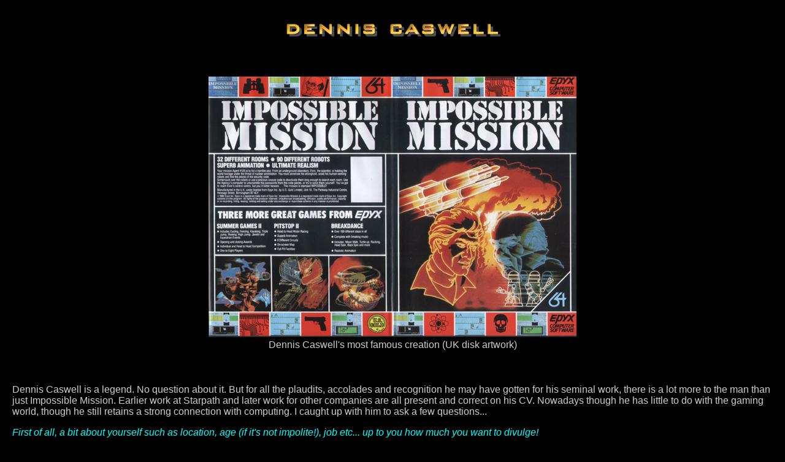

--- FILE ---
content_type: text/html
request_url: http://www.mayhem64.co.uk/interview/caswell.htm
body_size: 15028
content:
<html>
<head><title>MayhemUK Commodore 64 archive</title>

<STYLE TYPE-"text/css">
<!--
BODY {margin: 10px 20px 20px}
-->
</STYLE>
</head>

<body bgcolor="black" text="#cccccc" link="yellow" vlink="red">

<br>
<center>
<img src="caswell.gif" border="0">
</center><br><br><br>

<font face="arial" font color="#cccccc" size=3>

<table border="0" align="center">
  <tr align="center"><td><img src="impmissheader.jpg" border=0></td></tr>
  <tr align="center"><td>Dennis Caswell's most famous creation (UK disk artwork)</td></tr>
</table>

<p><br><br>Dennis Caswell is a legend. No question about it. But for all the plaudits, accolades and recognition he may have gotten for his seminal work, there is a lot more to the man than just Impossible Mission. Earlier work at Starpath and later work for other companies are all present and correct on his CV. Nowadays though he has little to do with the gaming world, though he still retains a strong connection with computing. I caught up with him to ask a few questions...

<p><font color="#00ffff"><em>First of all, a bit about yourself such as location, age (if it's not impolite!), job etc... up to you how much you want to divulge!</em></font>

<p>Here's a brief curriculum vitae. I received a bachelor's degree in computer science from the University of California at Berkeley in 1979 and a Master's degree (also in computer science) from the University of California at Los Angeles in 1981. When I left UCLA, having no idea what sort of job I wanted, a former roommate informed me that his brother, who had been working for Atari, was starting up his own game company. This company eventually became Starpath. I was hired straight out of school because I had my own Apple II computer, which meant they didn�t need to buy me one, and because I could reach the top of the fourth building in Crazy Climber. When the Atari 2600 market crashed and Starpath foundered, the company was acquired by Epyx, and I went along for the ride. I eventually fell out with management (I did that easily in those days) and resigned.  During my gaming years, I found my way to The Learning Company, Activision, back to Epyx again (under new management, thankfully), Sega of America, and 3DO, before leaving the game business altogether, having nearly exhausted the available supply of employers. I now live outside Seattle, Washington with my wife and two daughters and am employed as a software engineer in the aviation industry.

<p><font color="#00ffff"><em>What was your first exposure to computers?</em></font>

<p>My first experience with programming came when I was in junior high school. Computer programming was an extracurricular activity in those days. You had to go to a location that would let you use their mainframe and learn how to use a keypunch. I learned a little bit of Fortran, but I didn't touch a computer again until I was in college, when I learned Fortran for real. Multi-user time-sharing systems (let alone personal computers) were still in the future, so I was still entering programs on punch cards.

<p><font color="#00ffff"><em>Can you remember what mainframe computer you used at school to learn programming on? And what was Fortran like as a language to learn? I learnt it myself whilst at university (the Fortran 85 flavour) as I did an engineering degree!</em></font>

<p>My first serious exposure to programming was in 1975 at UC Berkeley, during my first college-level programming course. We wrote our programs in Fortran IV and ran them on Berkeley�s Control Data 6400, which in those days was quite a powerful machine. The hardest thing about Fortran was trying to manipulate text and format the output of your programs using the infernal FORMAT statement. This was only made worse by the fact that the CDC 6400 used a sixty-bit word and packed ten characters of text into each word, six bits to a character. The process of isolating and manipulating individual characters, while really just a simple matter of shifting and masking, seemed hopelessly arcane to me at the time.

<p><font color="#00ffff"><em>How did you decide that you wanted to do programming for a living?</em></font>

<p>I chose programming because I found it easy and amusing, and because I had received assurances that one could make a living at it. I'm also rather maladjusted socially and often prefer the society of machines to that of people.

<p><br>
<table border="0" align="center">
  <tr align="center"><td><img src="supercharger.jpg" border=0></td></tr>
  <tr align="center"><td>The Starpath Supercharger, PAL edition</td></tr>
</table>

<p><br><font color="#00ffff"><em>How did you end up joining the Starpath/Arcadia company? Did you join whilst they were still called Arcadia, or after they renamed themselves Starpath?</em></font>

<p>I did join Starpath relatively early, though there were three other programmers there before me; those being Steve (Communist Mutants from Space) Landrum, Scott (Fireball) Nelson, and Steve (Suicide Mission) Hales. When I joined, the company wasn't even called Arcadia yet. It was called Acorn, which turned out to be taken, so we had to change it <em>[Note: Acorn were a computer company in the UK who made the Electron and then the BBC Micro, most famous for being the launch platform of the game "Elite"].</em> I�m not sure why the name Arcadia was abandoned, but I have to presume that it was also found to be unavailable. The transition to Starpath was not entirely smooth, and the officers of the company went through several other names along the way. For a few days, we were Dimension 4, and for a brief but horrible moment, it appeared that our name would be changed to Rampro, owing to the RAM in the Supercharger cartridge. Fortunately for all concerned, it proved possible to convince our management that this name was misleading, in that we did not, in fact, sell prophylactics.

<p>It's not strictly true that Phaser Patrol was the first game released for the Supercharger, in spite of the numeral one on the box. It was released simultaneously with the other three games I�ve mentioned, all three of which were already in development by the time I was hired. This meant that I had the advantage of the experience that had already been gained by Steve, Scott and Steve, who were the ones who did the really hard work of reverse-engineering the 2600.

<p><font color="#00ffff"><em>The Starpath Supercharger was a device that plugged into the Atari 2600 and gave the machine more memory and the ability to load games from tape (for those who don't know what it is). Did you work on any games that didn't use the device? How did programming to run games with the device work: did they start out as standard 2600 programs and then added to, or was the device considered from the off? How was programming for the 2600 and the Supercharger done at Arcadia/Starpath?</em></font>

<p>The three Supercharger games I wrote for Starpath were my only games for the 2600. Starpath was founded by Craig Nelson and Bob Brown (two former Atari employees) with the express purpose of freeing the 2600 from one of its most confining limitations: the system contained only 128 bytes of RAM. Craig was intimately familiar with the burden this limitation imposed, having written the 2600 Backgammon cartridge while at Atari.  Craig also designed the Supercharger, being an electrical engineer by training, and all of the Starpath games were designed expressly for the Supercharger in the hope of showing off its advantages. By the way, Craig is also the aforementioned brother-of-a-former-roommate.

<p>An important advantage of the Supercharger was that the games resided in RAM rather than in ROM. In order to understand why this is so valuable, you must first understand that the 2600 did not incorporate a graphics processor of any kind.  The CPU had to double as the graphics processor, and it spent most of its time furiously stuffing bits into the various shift registers that fed the video hardware. I don�t want to turn this into a seminar, but storing the code in RAM made it possible to optimize the all-important screen display code to a degree that otherwise wouldn�t have been possible. This, in turn, made it possible to render more complex displays.

<p>All of the Supercharger games were written on Apple II computers. We tested them by either downloading them directly into the Supercharger (another advantage of the device) or by using a piece of rather crude (but still useful) debugging hardware that Craig and Bob had managed to acquire before my arrival.

<p><br>
<table border="0" align="center">
  <tr align="center"><td><img src="starpathgames.jpg" border=0></td></tr>
  <tr align="center"><td>The three games that Dennis Caswell worked on whilst at Starpath</td></tr>
</table>

<p><br><font color="#00ffff"><em>How much of Star Raiders or StarMaster (by Activision) had you played, as Phaser Patrol is very similar to them? Any stories to tell about your first commercial game?</em></font>

<p>I had never played StarMaster or Star Raiders when I was hired to work at Starpath, but Craig was a seasoned Star Commander and taught me to play Star Raiders, to which I soon became addicted. The idea of doing a game, shall we say, in the same genre as Star Raiders was not my own, but I was more than willing to tackle the project.

<p><br><center><img src="phaser1.gif" border="0">&nbsp;&nbsp;&nbsp;&nbsp;&nbsp;<img src="phaser2.gif" border="0"></center><br>

<p><br><font color="#00ffff"><em>Escape from the MindMaster is an incredible programming feat for the 2600. Where did you get the idea for it from? How did you manage to achieve the first-person maze effect?</em></font>

<p>I don�t quite recall where the specific idea came from, but I do recall being motivated by a desire to create a fun game that had no shooting in it.

<p>The 2600 had essentially three kinds of graphic objects: the playfield, the players, and the missiles and ball. The playfield allowed the display of more or less arbitrary graphics at extremely low resolution and was used for things like the bricks in Breakout or the walls in Combat. The players were small, 8-bit-wide objects that could be positioned anywhere on the screen. Think of the tanks in Combat. The missiles and ball were only one bit wide and were used for things like the projectiles in Combat or the ball in Breakout.

<p>In Mindmaster, the playfield was used for the walls of the maze, with a couple of the other objects (I forget which ones) overlayed along the tops of the walls to smooth their edges, which otherwise would have been extremely blocky. One of the players was used for both the alien and the sliding panels (you'll notice they never appear together). The benefit of the first-person format is that I didn�t need to use up a graphic object to display the human player.

<p>Unfortunately, there wasn't enough computing horsepower available to rerender the entire display in a single video frame, so I rendered half on one frame and half on the next, which is why the display breaks up a bit when you run down the halls.

<p><br><center><img src="mind1.gif" border="0">&nbsp;&nbsp;&nbsp;&nbsp;&nbsp;<img src="mind2.gif" border="0"></center><br>

<p><br><font color="#00ffff"><em>What do you know about Labyrinth, as it appears to be a somewhat earlier version of MindMaster? Was it a beta game that had some ideas and the title changed, or did you, for example, take over the project someway through?</em></font>

<p>I don�t know how Labyrinth got into circulation, and I�ve never actually seen it run, but I believe it to be simply an early proof-of-concept version of Mindmaster.

<p><font color="#00ffff"><em>Party Mix is quite an unusual game. Who came up with the idea for a multiplayer party title? How close to the end of Starpath was that released?</em></font>

<p>It was common in those days for critics to argue that playing video games was inherently antisocial. Party Mix was an attempt on my part to prove that playing a video game could be a social activity. Dan Bunten succeeded where I failed when he created MULE, which is one of my all-time favorites. Party Mix was indeed the last Starpath title to be released with full packaging and retail distribution.

<p><br><center><img src="party1.gif" border="0">&nbsp;&nbsp;&nbsp;&nbsp;&nbsp;<img src="party2.gif" border="0"></center><br>

<p><br><font color="#00ffff"><em>Did you do any work on the two mail-away titles, Sword of Saros and Survival Island?</em></font>

<p>None whatever. Sword of Saros was done by Steve Landrum, and Survival Island was done by Steve Mudry.

<p><font color="#00ffff"><em>How did Epyx come about to take over the company and merge it into the main body? Was the company in financial problems leading to the takeover? Who beside yourself made the transition to Epyx?</em></font>

<p>I think I've already described the circumstances that let to the acquisition of Starpath by Epyx. The cartridge business had crashed, and Starpath was in desperate need of a buyer. All of the Starpath technical personnel went to Epyx, though some stayed longer than others. Of the original Starpath programmers, Steve Landrum went on to work on Summer Games, Pitstop II and many others, and Scott Nelson created the FastLoad cartridge, which while not a game, made Epyx a ton of money. Steve Hales left Starpath while it was still Arcadia to write games for the Atari 800.

<p><font color="#00ffff"><em>Sweat: Decathlon was a work-in-progress for the Supercharger at the time, and many of the ideas (and code) were used to create Summer Games. Did you have any part in this at all?</em></font>

<p>No. Sweat started out as Scott Nelson�s project and was still at a fairly early stage when Epyx acquired Starpath. It was inspired, I believe, by Microsoft Decathlon, which was quite popular at Starpath. I don�t recall any of the details surrounding the metamorphosis of Sweat into Summer Games.

<p><br><center><img src="sweat.gif" border="0">&nbsp;&nbsp;&nbsp;&nbsp;&nbsp;<img src="summergames.gif" border="0"></center><br>

<p><br><font color="#00ffff"><em>Where did the idea for Impossible Mission come from?</em></font>

<p>I got the idea for the game from watching the movie War Games, though it may not seem that they're very closely related. Somehow, the HAL-like computer in War Games led to the idea of a platform game in which the player was required to infiltrate a computer-controlled complex. 

<p><font color="#00ffff"><em>If WAR Games inspired Impossible Mission, then what was the reason for taking the name from the 60s TV show? Similar theme running along? Was the game ever considered to be called Mission Impossible and changed for the obvious legal reasons?</em></font>

<p>You've pretty much got it right. I�ve never been very good at naming things. During most of its development, I don't recall that Impossible Mission had a title. Eventually, it became time to prepare to market the thing, so we had to start calling it something. Somebody noticed the similarity to the TV show and suggested that Mission: Impossible would be appropriate but, of course, we couldn�t actually use that, so we cheated and gave it a title that was legal while still creating the desired association. A bit embarrassing, I suppose, but most people seem to have forgiven us.

<p><font color="#00ffff"><em>Tell us some information we may not know about Impossible Mission.</em></font>

<p>Apart from what was provided by Electronic Speech Systems, the game was conceived, designed, and executed entirely by me. I had no artist or sound guy or whatever. That's why there's no credits screen. The title screen says all there is to say. There were no graphics or sound design tools, either. The graphics, for example, were drawn on graph paper and converted into hex strings that were hand-typed into the code. 

<p>As I recall, the game took about ten months to complete, though other people remember it taking less time than that. It was definitely not designed in detail before I started to code. The first thing I came up with was the animation of the running man, and part of what sold the game to the Epyx brass was the idea that the main character would be larger, more realistic, and with more elaborate animation than was typically seen in platform games at that time. After that, I more or less made it up as I went along. I think I was in my late twenties when I wrote it. 

<p>Impossible Mission was 100% assembly language (so was Battle Bugs, by the way). I don't remember all the details of how the sprites were allocated (I think the running man used three), but I do remember that where there were multiple robots that used the electrical discharge weapon, there was only one sprite for the zap, and that sprite was shared among all the robots. That is to say, it would be displayed next to one robot on one frame, the next robot on the next frame and so on. That meant that it flashed, of course, but that seemed appropriate, or at least plausible. The game also employed a split screen, which, as I recall, meant that each half of the screen could have its own set of sprites. I think there was also a sprite on the roof of the elevator. Since that sprite never overlaps vertically with the running man, one sprite could be used for both without a conflict. Apart from that, I don't remember any special shenanigans having to do with sprite limitations. 

<p>A bigger problem was getting the whole game to fit into the available memory. The running man has lots of frames of animation, and he has to run in both directions. I ended up just storing the frames for running (and flipping) in one direction and letting the game flip them back and forth as needed. The game probably spends more time doing that than anything else. 

<p><br><center><img src="impmiss1.jpg" border="0">&nbsp;&nbsp;&nbsp;&nbsp;&nbsp;<img src="impmiss2.jpg" border="0"></center><br>

<p><br><font color="#00ffff"><em>One debate that has been had is when was the game actually released. You said that it took roughly 10 months to program, which leads to think it did come out in 1984, even though all the packaging for the game says 1983.</em></font>

<p>I'm afraid I can't be of much help there. It's possible that the game was released in 1983 in the US and in 1984 in the UK, but I�m just guessing. The ten-month figure is not something I can document, nor can I tell you exactly when the first of those ten months occurred. I do know that I started working on the running man before the merger with Epyx had been finalized. I distinctly remember my elation at trading in my 2600 for a Commodore 64. When I was given permission to start a C64 project, I unplugged my 2600 and threw it out of my office and into the hall.

<p><font color="#00ffff"><em>Are then you entirely responsible for the running man sprite who was then later used in Summer Games and further on? I have actually looked at the code and only spotted one set of animation frames for the man. Your detail about flipping him on the fly is quite clever. Was that a cycle intensive process or quite easy to do in the end?</em></font>

<p>I did create the running man myself, but I had no involvement with Summer Games, so I can�t tell you how closely related the Summer Games running man is to mine. Since mine was done first, I dare say that it had some influence, but, to the best of my recollection, I had no involvement in its incorporation (if that�s the right word) into Summer Games.

<p>Reversing the running man�s sprites did take a great deal of the processor's time. Fortunately, Impossible Mission was not otherwise computationally intensive, so there was enough time to spare.

<p><font color="#00ffff"><em>The speech was an impressive and, at the time, incredible addition to the game. Tell us some information about how it came to be added.</em></font>

<p>The speech in the game was real, digitized speech. The performances were provided by Electronic Speech Systems, who also provided the software for reproducing the speech on the Commodore 64. I told them what I wanted the game to say, and when they asked me what kind of voice I had in mind, I said I was imagining a fiftyish English guy, like a James Bond villain. I was told that they happened to have such a person on their staff, so, instead of hiring an actor, they let him take a whack at it, and I thought he was just fine. I never met the guy who provided the voice, but, to my knowledge, the recordings were not altered or processed, apart from being digitized. It is certainly possible, though, that Electronic Speech Systems could have tweaked them without my knowledge. There are no other digitized sounds in the game. 

<p><font color="#00ffff"><em>I've always been under the impression the speech was added because there was enough room left to fit it in. Is this not the case then? Was the speech considered for inclusion from the start?</em></font>

<p>As I recall, the digitized speech was not planned from the start; we grafted it on later because it was relatively easy to do.

<p><font color="#00ffff"><em>The Ghostbusters game by David Crane, which came out in early 1984, also had speech within it by ESS. Did Impossible Mission come out before it? Did you hear the speech in Ghostbusters at all and compare the games?</em></font>

<p>I barely recall the Ghostbusters game, and I think I�ve only ever seen the PC version.  I can't tell you which game was first.

<p><br><center><img src="ghostbusters.gif" border="0"></center><br>

<p><br><font color="#00ffff"><em>Are you aware of the sprite bug in Impossible Mission from playing the American version in Europe? For those in the dark, if a robot facing left fires on the leftmost side of the screen, the agent gets fried no matter where he is in the room. No doubt it resulted from some of the differences in the VIC chips relating to how you made the laser animation work.</em></font>

<p>That�s a new one on me. I'm afraid I can�t help you there either.

<p><font color="#00ffff"><em>Who came up with the nine letter passwords in the game (what you get from fitting the puzzle pieces together)?</em></font>

<p>That would have been me.  I probably just used the first eight nine-letter words I thought of. Recently I have found a source listing of Impossible Mission tucked away in a drawer, and I looked them up. Here they are: swordfish, asparagus, artichoke, crocodile, alligator, albatross, butterfly, and cormorant.

<p><font color="#00ffff"><em>And speaking of the puzzle pieces, genius concept. Did the idea come from your earlier days using punch cards? What is sad is that the idea to my knowledge has not been used since. Did you ever get any feedback saying that people found that part of the game too hard?</em></font>

<p>You're very kind, but it's really just a jigsaw puzzle. It does seem likely that I made the puzzle pieces resemble punch cards for sentimental reasons. I haven't heard specific feedback about the puzzle pieces, but I have observed first-hand that the mental skills required to assemble the puzzles (you have to be able to reflect and superimpose images in your head) seem entirely distinct from those required to defeat the robots and the Rover ball. People who can handle the joystick twitching fairly easily have been known to struggle with the puzzle pieces.

<p><font color="#00ffff"><em>Why furniture to have to search? The idea in itself is quite unusual. That and having Elvin as being absent-minded despite being a genius. The attention to detail is terrific, that you even got us searching toilet paper!</em></font>

<p>I imagined the underground complex as being not only Elvin's workplace, but also his residence, so the standard residential accoutrements seemed appropriate. If there sometimes seems to be an implausible profusion of bathrooms, bookcases, or what-have-you, we�ll just have to chalk that up to his reclusive eccentricity.

<p><font color="#00ffff"><em>Indeed, I find it remarkable that you say you were designing the game as you were programming it along. That, even in the climate back then, was extraordinary. What was the hardest part of the game to finalise, and the hardest part to actually code?</em></font>

<p>I�m not sure that it was altogether extraordinary in the early eighties, though things were starting to change even then. It�s hard to recall anything that was singularly difficult about the game, but I do remember spending a fair bit of time getting the random rock generator that created the rocky earth surrounding the elevator and the corridors to work satisfactorily.

<p><font color="#00ffff"><em>Have you ever played the game Manic Miner (by Matthew Smith)? He also said the levels were designed on graph paper to make sure that your character could just about get from one platform to another at times. Was a similar consideration done here, calculating just how many pixels the agent could jump?</em></font>

<p>I created the graphics for Impossible Mission on graph paper because I had no choice. We had no graphic design tools or aids of any kind, and given the coarse resolutions in which we worked in those days, I found it easier to design things directly on graph paper, rather than drawing conventionally and trying to somehow digitize everything afterwards. I've never played Manic Miner.

<p><font color="#00ffff"><em>There is one room where you literally have to be almost falling off the edge to be able to jump onto a platform with a piece of furniture on it. Deliberate design or completely unintentional?</em></font>

<p>I'm afraid I really don�t recall. In general, though, the configurations of the rooms were arrived at through simple trial and error.

<p><font color="#00ffff"><em>Did you have any input into the sequel released in 1988? Have you ever played the game, and if so, what do you think?</em></font>

<p>I had no involvement with the sequel, nor have I ever played it.

<p><font color="#00ffff"><em>How much contribution did you have to Pitstop II? That is another classic Epyx game. Who came up with the idea to make it split screen action?</em></font>

<p>Pitstop II was predominantly Steve Landrum's project. He designed and programmed all the racing action and made the split screen work, which was a pretty good trick. I was brought in relatively late in order to get the game finished on time. I handled all of the action that occurred in the pits (including the graphics and sounds), and programmed the robot pit crew for the computer player in a single-player game. I think I also threw together the title page and the high score screen. The need for an automated pit crew was something that completely slipped my mind until someone reminded me of it at the very last minute, and I had to pull an all-nighter to get it in. Consequently, it had a terrible bug in it when the game shipped, but that was found and corrected fairly promptly.

<p><br><center><img src="pitstop1.gif" border="0">&nbsp;&nbsp;&nbsp;&nbsp;&nbsp;<img src="pitstop2.gif" border="0"></center><br>

<p><br><font color="#00ffff"><em>The Giant List of Videogames (here at <a href="http://dadgum.com/giantlist/list.html" target=new>http://dadgum.com/giantlist/list.html</a> ) only has five entries for yourself. What other titles did you work on that are not listed there, and any stories to tell about those? Go into as much detail as you want!</em></font>

<p>There are indeed a few missing titles:

<p>Writer Rabbit (Apple II, published by The Learning Company, 1986). I was the principle programmer and junior designer of this educational title that was eventually renamed to capitalize on the greater fame of Reader Rabbit. The principle designer was Leslie Grimm, who also created Reader Rabbit.

<p>The Playroom (Macintosh, published by Br�derbund, 1989). This preschool educational title was also the brainchild of Leslie Grimm. My involvement was limited to a few contributions to the design and some early prototyping. I did none of the actual Macintosh programming. I also supplied the voice of Pepper the mouse in the original Macintosh version, though my nauseatingly maudlin performance was eventually replaced.

<p>Ultimate Air Combat (NES, published by Activison, 1992). This game was an attempt to do a first-person combat flight simulator on the NES. The game was divided into an air-to-air combat component, which was meant to resemble a first-person flight simulator, and a third-person ground-attack component, which used a more conventional scrolling background. I programmed the flight simulator portion. The NES can�t render arbitrary polygons, so our hapless artist had to draw all the graphics of the enemy aircraft in every possible size and from every possible angle by hand to allow full freedom of movement in 3D space.

<p>Battle Bugs (IBM PC, published by Sierra, 1994 or so). While this game was published by Sierra, it was actually developed by Epyx, who hired me away from Activision while they (Epyx) were still in bankruptcy. By this time, substantially all of the management and marketing people with whom I had originally fallen out were gone. In fact, almost the only person remaining from my original stint at Epyx was Craig Nelson. On Battle Bugs, I was the sole programmer (with the exception of the sound and music software, which was partly licensed from THE Audio Solution and partly coded by Craig) and co-designed the game with Craig and many others.

<p><br><center><img src="aircombat.jpg" border="0">&nbsp;&nbsp;&nbsp;&nbsp;&nbsp;<img src="battlebugs.jpg" border="0"></center><br>

<p><br><font color="#00ffff"><em>Had you left Epyx by the time the company was winding down in the late 80s? Did you get to see anything of the Handy handheld project that was to become the Lynx for example?</em></font>

<p>I left Epyx not long after Pitstop II was completed, but I remained friends with Craig Nelson, who remained at Epyx and was one of the designers of the Lynx. I actually applied for a job programming the Lynx, but Epyx was on the eve of its decline, and they discovered that they couldn�t afford to hire anybody. I still have a Lynx and several games for it. It was a fabulous little machine for its time.

<p><font color="#00ffff"><em>If there's anything else you'd like to say to everyone out there... then go ahead :)</em></font>

<p>Until Battle Bugs, every game I had ever worked on was eventually completed and marketed. After Battle Bugs, my luck changed entirely. Nothing I worked on at Sega or 3DO ever saw the light of day, and I eventually decided that I no longer belonged in the game business and put myself out to pasture, where I have remained since.

<p>Finally, I�d just like to say thanks for giving me the opportunity to recall my gaming years. I�m truly amazed that anyone still remembers this stuff. I hope my responses have not been too long-winded, and thanks again for your interest and your kind words.

<p><br>
<hr>
Thanks to Justin Szczap for initial contact and part content of this interview

<p><br>

</font>

</body>
</html>
